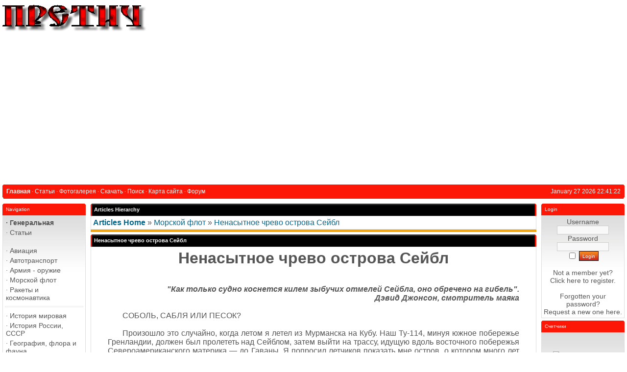

--- FILE ---
content_type: text/html; charset=UTF-8
request_url: https://pretich.ru/articles.php?article_id=68
body_size: 22347
content:
<!DOCTYPE html>
<html xmlns='http://www.w3.org/1999/xhtml' xml:lang='en' lang='en'>
<head>
<title>PRETICH.ru - Articles: Ненасытное чрево острова Сейбл</title>
<meta http-equiv='Content-Type' content='text/html; charset=iso-8859-1' />
<meta name='description' content='Претич - сайт обо всем, интересно и полезно' />
<meta name='keywords' content='история, армия, вооружения, войны, музыка, философия, схемы, чертежи, карты, география, наука, аппаратура, фотография, криминалистика, часы, игры' />
<link rel='stylesheet' href='themes/Gillette/styles.css' type='text/css' media='screen' />
<link rel='shortcut icon' href='images/favicon.ico' type='image/x-icon' />
<script type='text/javascript' src='includes/jquery/jquery.js'></script>
<script type='text/javascript' src='includes/jscript.js'></script>

	<link rel='stylesheet' href='infusions/ui_top_button_panel/ui.totop.css' type='text/css' media='screen' />
	<script type='text/javascript' src='infusions/ui_top_button_panel/js/easing.js'></script>
	<script type='text/javascript' src='infusions/ui_top_button_panel/js/jquery.ui.totop.js'></script>
	<script type='text/javascript'>
	   $(document).ready(function() {
		  $().UItoTop({ easingType: 'easeOutQuart' });
	   });
	</script>

</head>
<body>
<table cellpadding='0' cellspacing='0' width='100%'>
<tr>
<td class='full-header'>
<a href='https://pretich.ru/'><img src='images/php-fusion-logo.png' alt='PRETICH.ru' style='border: 0;' /></a>
</td>
</tr>
</table>
<table cellpadding='0' cellspacing='0' width='100%'>
<tr>
<td class='sub-header-left'></td>
<td class='sub-header'><ul>
<li class='white first-link'> <span class='bullet'>&middot;</span> <a href='https://pretich.ru/index.php'>
<span>Главная</span></a></li>
<li class='white'> <span class='bullet'>&middot;</span> <a href='articles.php'>
<span>Статьи</span></a></li>
<li class='white'> <span class='bullet'>&middot;</span> <a href='photogallery.php'>
<span>Фотогалерея</span></a></li>
<li class='white'> <span class='bullet'>&middot;</span> <a href='downloads.php'>
<span>Скачать</span></a></li>
<li class='white'> <span class='bullet'>&middot;</span> <a href='search.php'>
<span>Поиск</span></a></li>
<li class='white'> <span class='bullet'>&middot;</span> <a href='infusions/site_map/site_map.php'>
<span>Карта сайта</span></a></li>
<li class='white'> <span class='bullet'>&middot;</span> <a href='https://pretich.ru/forum/index.php'>
<span>Форум</span></a></li>
</ul>
</td>
<td align='right' class='sub-header'>January 27 2026 22:41:22</td>
<td class='sub-header-right'></td>
</tr>
</table>
<table cellpadding='0' cellspacing='0' width='100%' class='side-both'>
<tr>
<td class='side-border-left' valign='top'><table cellpadding='0' cellspacing='0' width='100%'>
<tr>
<td class='scapmain-left'></td>
<td class='scapmain'>Navigation</td>
<td class='scapmain-right'></td>
</tr>
</table>
<table cellpadding='0' cellspacing='0' width='100%' class='spacer'>
<tr>
<td class='side-body'>
<div id='navigation'>
<ul>
<li class='first-link'>
<a href='https://pretich.ru/infusions/site_map/site_map.php' class='side'><span class='bullet'>&middot;</span>
<span>Генеральная</span></a></li>
<li>
<a href='articles.php' class='side'><span class='bullet'>&middot;</span>
<span>Статьи</span></a></li>
</ul>
<hr class='side-hr' />
<ul>
<li>
<a href='https://pretich.ru/articles.php?cat_id=27' class='side'><span class='bullet'>&middot;</span>
<span>Авиация</span></a></li>
<li>
<a href='https://pretich.ru/articles.php?cat_id=28' class='side'><span class='bullet'>&middot;</span>
<span>Автотранспорт</span></a></li>
<li>
<a href='https://pretich.ru/articles.php?cat_id=41' class='side'><span class='bullet'>&middot;</span>
<span>Армия - оружие</span></a></li>
<li>
<a href='https://pretich.ru/articles.php?cat_id=30' class='side'><span class='bullet'>&middot;</span>
<span>Морской флот</span></a></li>
<li>
<a href='https://pretich.ru/articles.php?cat_id=21' class='side'><span class='bullet'>&middot;</span>
<span>Ракеты и космонавтика</span></a></li>
</ul>
<hr class='side-hr' />
<ul>
<li>
<a href='https://pretich.ru/articles.php?cat_id=3' class='side'><span class='bullet'>&middot;</span>
<span>История мировая</span></a></li>
<li>
<a href='https://pretich.ru/articles.php?cat_id=2' class='side'><span class='bullet'>&middot;</span>
<span>История России, СССР</span></a></li>
<li>
<a href='https://pretich.ru/articles.php?cat_id=16' class='side'><span class='bullet'>&middot;</span>
<span>География, флора и фауна</span></a></li>
<li>
<a href='https://pretich.ru/articles.php?cat_id=10' class='side'><span class='bullet'>&middot;</span>
<span>Науки - все</span></a></li>
<li>
<a href='https://pretich.ru/articles.php?cat_id=25' class='side'><span class='bullet'>&middot;</span>
<span>Криминалистика</span></a></li>
</ul>
<hr class='side-hr' />
<ul>
<li>
<a href='https://pretich.ru/articles.php?cat_id=45' class='side'><span class='bullet'>&middot;</span>
<span>Разное интересное</span></a></li>
<li>
<a href='https://pretich.ru/articles.php?cat_id=13' class='side'><span class='bullet'>&middot;</span>
<span>Искусство</span></a></li>
<li>
<a href='https://pretich.ru/articles.php?cat_id=34' class='side'><span class='bullet'>&middot;</span>
<span>Домоводство</span></a></li>
<li>
<a href='https://pretich.ru/articles.php?cat_id=31' class='side'><span class='bullet'>&middot;</span>
<span>Медицина Здоровье</span></a></li>
<li>
<a href='https://pretich.ru/articles.php?cat_id=50' class='side'><span class='bullet'>&middot;</span>
<span><strong>Родителям</strong></span></a></li>
<li>
<a href='https://pretich.ru/articles.php?cat_id=24' class='side'><span class='bullet'>&middot;</span>
<span>Спорт, туризм, отдых</span></a></li>
<li>
<a href='https://pretich.ru/articles.php?cat_id=40' class='side'><span class='bullet'>&middot;</span>
<span>Производство, строительство</span></a></li>
<li>
<a href='https://pretich.ru/articles.php?cat_id=14' class='side'><span class='bullet'>&middot;</span>
<span>Приборы и инструменты</span></a></li>
<li>
<a href='https://pretich.ru/articles.php?cat_id=36' class='side'><span class='bullet'>&middot;</span>
<span>Бытовая техника</span></a></li>
<li>
<a href='https://pretich.ru/articles.php?cat_id=1' class='side'><span class='bullet'>&middot;</span>
<span>Радиомастерская</span></a></li>
<li>
<a href='https://pretich.ru/articles.php?cat_id=43' class='side'><span class='bullet'>&middot;</span>
<span>IT - высокие технологии</span></a></li>
<li>
<a href='https://pretich.ru/articles.php?cat_id=37' class='side'><span class='bullet'>&middot;</span>
<span>Аудио, видео, фото, радио</span></a></li>
<li>
<a href='https://pretich.ru/articles.php?cat_id=46' class='side'><span class='bullet'>&middot;</span>
<span>Часы - все</span></a></li>
</ul>
<hr class='side-hr' />
<ul>
<li>
<a href='photogallery.php' class='side'><span class='bullet'>&middot;</span>
<span>Фотогалерея</span></a></li>
<li>
<a href='downloads.php' class='side'><span class='bullet'>&middot;</span>
<span>Скачать</span></a></li>
<li>
<a href='weblinks.php' class='side'><span class='bullet'>&middot;</span>
<span>Каталог ссылок</span></a></li>
<li>
<a href='contact.php' class='side'><span class='bullet'>&middot;</span>
<span>Обратная связь</span></a></li>
<li>
<a href='submit.php?stype=a' class='side'><span class='bullet'>&middot;</span>
<span>Добавить статью</span></a></li>
<li>
<a href='submit.php?stype=n' class='side'><span class='bullet'>&middot;</span>
<span>Добавить новость</span></a></li>
<li>
<a href='infusions/site_map/site_map.php' class='side'><span class='bullet'>&middot;</span>
<span>Карта сайта</span></a></li>
</ul>
</div>
</td>
</tr>
</table>
<table cellpadding='0' cellspacing='0' width='100%'>
<tr>
<td class='scapmain-left'></td>
<td class='scapmain'>Latest Articles</td>
<td class='scapmain-right'></td>
</tr>
</table>
<table cellpadding='0' cellspacing='0' width='100%' class='spacer'>
<tr>
<td class='side-body'>
<span class='bullet'>&middot;</span> <a href='articles.php?article_id=2498' title='Как технологии протезирования помогают участникам СВО вернуться к полноценной жизни' class='side'>Как технол�...</a><br />
<span class='bullet'>&middot;</span> <a href='articles.php?article_id=2497' title='Помогите касатикам!' class='side'>Помогите к�...</a><br />
<span class='bullet'>&middot;</span> <a href='articles.php?article_id=2492' title='Скрытие с места ДТП в 2026 году: ответственность, защита и судебная практика' class='side'>Скрытие с м...</a><br />
<span class='bullet'>&middot;</span> <a href='articles.php?article_id=2489' title='Monsters of Rock in Moscow 1991' class='side'>Monsters of Rock in ...</a><br />
<span class='bullet'>&middot;</span> <a href='articles.php?article_id=2486' title='Самые дорогие ноги в мире' class='side'>Самые доро�...</a><br />
</td>
</tr>
</table>
</td><td class='main-bg' valign='top'><noscript><div class='noscript-message admin-message'>Oh no! Where's the <strong>JavaScript</strong>?<br />Your Web browser does not have JavaScript enabled or does not support JavaScript. Please <strong>enable JavaScript</strong> on your Web browser to properly view this Web site,<br /> or <strong>upgrade</strong> to a Web browser that does support JavaScript; <a href='http://firefox.com' rel='nofollow' title='Mozilla Firefox'>Firefox</a>, <a href='http://apple.com/safari/' rel='nofollow' title='Safari'>Safari</a>, <a href='http://opera.com' rel='nofollow' title='Opera Web Browser'>Opera</a>, <a href='http://www.google.com/chrome' rel='nofollow' title='Google Chrome'>Chrome</a> or a version of <a href='http://www.microsoft.com/windows/internet-explorer/' rel='nofollow' title='Internet Explorer'>Internet Explorer</a> newer then version 6.</div>
</noscript>
<!--error_handler-->
<table cellpadding='0' cellspacing='0' width='100%'>
<tr>
<td class='capmain-left'></td>
<td class='capmain'>Articles Hierarchy</td>
<td class='capmain-right'></td>
</tr>
</table>
<table cellpadding='0' cellspacing='0' width='100%' class='spacer'>
<tr>
<td class='main-body'>
<a href='articles.php'><strong>Articles Home</strong></a> &raquo; <a href='articles.php?cat_id=30'>Морской флот</a> &raquo; <a href='articles.php?article_id=68'>Ненасытное чрево острова Сейбл</a></td>
</tr><tr>
<td style='height:5px;background-color:#f6a504;'></td>
</tr>
</table>
<!--pre_article--><table width='100%' cellpadding='0' cellspacing='0'>
<tr>
<td class='capmain-left'></td>
<td class='capmain'>Ненасытное чрево острова Сейбл</td>
<td class='capmain-right'></td>
</tr>
</table>
<table width='100%' cellpadding='0' cellspacing='0' class='spacer'>
<tr>
<td class='main-body middle-border'><h1 style="margin-top: 0px; margin-bottom: 0px; text-align: center;">Ненасытное чрево  острова Сейбл</h1>
<p style="margin-top: 0; margin-bottom: 0;">&nbsp;</p>
<p style="margin-top: 0; margin-bottom: 0;">&nbsp;</p>
<p style="margin-right: 30px; margin-top: 0px; margin-bottom: 0px; text-align: right;"><em><strong>"Как только судно коснется ки&shy;лем зыбучих отмелей Сейбла, оно обречено на  гибель".</strong></em></p>
<p style="margin-right: 30px; margin-top: 0px; margin-bottom: 0px; text-align: right;"><em><strong>Дэвид Джонсон, смотритель маяка</strong></em></p>
<p style="text-indent: 30px; margin: 0 30px;">&nbsp;</p>
<p style="text-indent: 30px; margin: 0 30px;">СОБОЛЬ, САБЛЯ ИЛИ  ПЕСОК?</p>
<p style="text-indent: 30px; margin: 0 30px;">&nbsp;</p>
<p style="text-indent: 30px; margin: 0px 30px; text-align: justify;">Произошло это  случайно, когда летом я летел из Мурманска на Кубу. Наш Ту-114, минуя южное  побережье Гренландии, должен был пролететь над Сейблом, затем выйти на трассу,  идущую вдоль восточного побережья Североамериканского материка &mdash; до Гаваны. Я  попросил летчиков показать мне остров, о котором много лет собирал сведения в  лоциях и старых картах, в географических книгах и путевых заметках. Стоял ясный  солнечный день, и облаков под самолетом не было. Сквозь широкие иллюминаторы  кабины с высоты восьми тысяч метров &mdash; в бортовой бинокль, которым мне разрешили  воспользоваться пилоты, &mdash; я увидел в застывшей синеве океана узкую изогнутую  полоску. Вдоль южного берега острова отчетливо виднелась широкая белая кайма  прибоя.</p>
<p style="text-indent: 30px; margin: 0px 30px; text-align: justify;">Блеснуло на солнце  продолговатое озеро, металлические крыши пяти-шести строений и десяток  алюминиевых домиков, похожих на ангары. Можно было различить радиомачту, два  ажурных маяка и неподвижный вертолет. Так, &laquo;на высоком уровне&raquo;, состоялось мое  очное знакомство с островом Сейбл.</p>
<p style="margin-top: 0; margin-bottom: 0;">&nbsp;</p>
<p style="margin-top: 0; margin-bottom: 0;"><img style="display: block; margin-left: auto; margin-right: auto;" title="остров Сэйбл из космоса" src="/images/articles/sable_island.jpg" alt="остров Сэйбл из космоса" /></p>
<p style="margin-top: 0; margin-bottom: 0;">&nbsp;</p>
<p style="text-indent: 30px; margin: 0px 30px; text-align: justify;">На протяжении почти  пяти столетий название острова вселяло ужас в сердца мореплавателей, и, наконец,  он снискал столь мрачную славу, что его стали называть &laquo;островом  кораблекрушений&raquo;, &laquo;пожирателем кораблей&raquo;, &laquo;смертоносной саблей&raquo;, &laquo;островом  призраков&raquo;, &laquo;кладбищем тысячи погибших кораблей&raquo;.</p>
<p style="text-indent: 30px; margin: 0px 30px; text-align: justify;">До сих пор никто  точно не знает, кто открыл этот злополучный кусок суши, проклятый многими  поколениями мореходов. Норвежцы утверждают, что первыми наткнулись на него  викинги, еще до Колумба ходившие океаном в Северную Америку. Французы считают,  будто первооткрывателями Сейбла были рыбаки Нормандии и Бретани, которые в самом  начале XVI века уже промышляли треску и палтуса на нью&shy;фаундлендских отмелях.  Наконец, англичане, которые после французов присовокупили остров к своим некогда  обширным владениям, заявляют, что остров открыли их китобои, осевшие на берегах  Новой Шотландии и Нью&shy;фаундленда.</p>
<p style="text-indent: 30px; margin: 0px 30px; text-align: justify;">Некоторые  британские географы, говоря об этом, ссылаются на само название острова: первое  значение слова &laquo;SABLE&raquo; в английском языке &mdash; &laquo;соболь&raquo;. Странно, не правда ли?  Ведь соболи на этом острове никогда не водились. Может быть, дело в том, что  изображение острова на карте напоминает прыгающего зверька? Некоторые этимологи  склонны видеть в названии острова своего рода исторический казус. Они полагают,  что ранее остров обозначался на английских картах словом &laquo;SABRЕ&raquo; и что какой-то  картограф по ошибке заменил &laquo;R&raquo; буквой &laquo;L&raquo;. Кстати говоря, &laquo;SABRЕ&raquo;, что значит  &laquo;сабля&raquo;, как нельзя лучше подходит к острову, действительно похожему на ятаган.  Второе значение слова &laquo;SABLЕ&raquo; (с поэтическим оттенком) &mdash; это черный, мрачный,  печальный, страшный &mdash; в применении к &laquo;острову кораблекрушений&raquo; тоже вполне  объяснимо и логично.</p>
<p style="text-indent: 30px; margin: 0px 30px; text-align: justify;">Большая часть  современных географов и историков, впрочем, сходится во мнении, что Сейбл открыл  французский путешественник Лери, совершивший в 1508 году плавание из Европы на  &laquo;Землю Бретонцев&raquo; &mdash; полуостров, который позже англичане нарекли Акадией и еще  позже &mdash; Новой Шотландией. Возможно, что правы сторонники именно этой версии,  утверждающие, будто мореплаватель Лери дал новому острову французское название &laquo;SABLЕ&raquo;.  Ведь по-французски это означает &laquo;песок&raquo;, а остров на самом деле только из песка  и состоит.</p>
<p style="text-indent: 30px; margin: 0px 30px; text-align: justify;">&nbsp;</p>
<p style="text-indent: 30px; margin: 0px 30px; text-align: justify;">СЕВЕРНОЕ КЛАДБИЩЕ  АТЛАНТИКИ</p>
<p style="text-indent: 30px; margin: 0px 30px; text-align: justify;">&nbsp;</p>
<p style="text-indent: 30px; margin: 0px 30px; text-align: justify;">На картах XVI  столетия, изданных во Франции, Англии и Италии, длина острова оценивается в  150&mdash;200 миль, а уже в 1633 году голландский географ Иоханн Лает, описывая Сейбл,  сообщает: &laquo;...остров имеет в окружности около сорока миль, море здесь бурно и  мелководно, гаваней нет, остров получил дурную славу как место постоянных  кораблекрушений&raquo;.</p>
<p style="margin-top: 0; margin-bottom: 0;">&nbsp;</p>
<p style="margin-top: 0px; margin-bottom: 0px; text-align: center;"><a href="/images/articles/sable1.jpg"> <img style="border: 0px none;" title="старинная карта Сейбла острова" src="/images/articles/sable1.jpg" alt="старинная карта Сейбла острова" width="700" height="202" /></a></p>
<p style="margin-top: 0px; margin-bottom: 0px; text-align: center;"><em><strong> <span style="color: #ff0000;">Щелкните по рисунку, чтобы увеличить!</span></strong></em></p>
<p style="margin-top: 0px; margin-bottom: 0px; text-align: justify;">&nbsp;</p>
<p style="text-indent: 30px; margin: 0px 30px; text-align: justify;">Сейбл расположен в  110 милях к юго-востоку от Галифакса, близ материковой отмели &mdash; как раз в том  районе, где теплый Гольфстрим встречается с холодным Лабрадорским течением.  Именно это обстоятельство и привело к образованию здесь гигантской песчаной  серповидной насыпи, которая когда-то простиралась до мыса Код. Геологи считают,  что Сейбл &mdash; не что иное, как выступившая из-под воды вершина этого серпа.</p>
<p style="text-indent: 30px; margin: 0px 30px; text-align: justify;">В своем нынешнем  состоянии остров вытянулся с востока на запад на 24 мили. Преобладающий рельеф &mdash;  дюны и песчаные холмы. Местами встречаются участки травянистой растительности.  Самая высокая здесь &laquo;гора&raquo; &mdash; холм Риггин-Хилл, высотой 34 метра. В четырех милях  от западной оконечности острова расположено полусолёное озеро Уоллас не более  четырех метров глубиной. Хотя оно не сообщается с океаном, волны все же попадают  в него, перекатываясь через дюны.</p>
<p style="text-indent: 30px; margin: 0px 30px; text-align: justify;">Западная  оконечность острова под непрерывным действием течений и волн Атлантики  постепенно размывается и исчезает, а восточная &mdash; намывается, удлиняется, и таким  образом остров непрерывно перемещается на восток, по&shy;степенно удаляясь от  берегов Новой Шотландии. Подсчитано, что за последние двести лет Сейбл  &laquo;прошагал&raquo; по океану почти десять морских миль. Известна и нынешняя скорость его  передвижения &mdash; около 230 метров в год.</p>
<p style="text-indent: 30px; margin: 0px 30px; text-align: justify;">Высота Сейбла над  уровнем океана, как мы уже знаем, невелика, и поэтому с моря он почти  неприметен. Только в очень погожие дни с палубы судна можно различить на  горизонте узкую песчаную полоску.</p>
<p style="text-indent: 30px; margin: 0px 30px; text-align: justify;">А ясная погода  бывает здесь лишь в июле, когда неистовство океана стихает, и к острову с  северной стороны можно подойти на шлюпке.</p>
<p style="text-indent: 30px; margin: 0px 30px; text-align: justify;">&nbsp;</p>
<p style="text-indent: 30px; margin: 0px 30px; text-align: justify;">Шторму на Сейбле  обычно предшествует необычайно ослепительный восход солнца. Казалось бы,  чудесное утро должно закончиться столь же красивым закатом. Но бог весть, откуда  появившаяся пелена свинцовых облаков застилает солнце, небо чернеет, и вот уже в  дюнах тонко свистит ветер. Он крепчает, воет, срывает с верхушек дюн песок и  гонит его через остров в океан... Из-за этого секущего песка на острове нет ни  одного дерева, даже кустов. Лишь в долине между двумя грядами дюн растут чахлая  трава и дикий горох.</p>
<p style="text-indent: 30px; margin: 0px 30px; text-align: justify;">Главная опасность,  которая подстерегает суда у Сейбла, &mdash; это зыбучие пески отмелей, своего рода  &laquo;трясина океана&raquo;. Моряки и рыбаки всерьез говорят, что они имеют свойство  принимать цвет океанской воды. Зыбуны коварного острова буквально поглощают  попавшие к ним в плен корабли. Достоверно известно, что оказавшиеся на отмелях  Сейбла пароходы водоизмещением в пять тысяч тонн, длиной 100&mdash;120 метров  полностью исчезали с глаз в течение двух-трех месяцев.</p>
<p style="margin-top: 0; margin-bottom: 0;">&nbsp;</p>
<p style="margin-top: 0px; margin-bottom: 0px; text-align: center;"><img title="Пароход Ла Бургонь" src="/images/articles/la_bourgogne.jpg" alt="Пароход Ла Бургонь" /></p>
<p style="margin-top: 0px; margin-bottom: 0px; text-align: center;">Пароход Ла Бургонь</p>
<p style="margin-top: 0px; margin-bottom: 0px; text-align: justify;">&nbsp;</p>
<p style="text-indent: 30px; margin: 0px 30px; text-align: justify;">Известный  американский ученый Александр Грэхэм Белл поспешил на помощь французскому  пароходу &laquo;Ла Бургонь&raquo;, терпевшему бедствие 4 июля 1898 года близ Сейбла. Ученый  был уверен, что часть людей с парохода добралась до Сейбла, ожидает там помощи.  Белл на свои личные деньги организовал спасательную экспедицию, прибыл на остров  и тщательно его обследовал. Увы, спасшихся после катастрофы там не оказалось. В  ожидании парохода Белл прожил на острове несколько недель, поселившись в доме  смотрителя маяка Бутилье и спасателя Смолкомба. В июле 1898 года Белл писал:  &laquo;Барк &laquo;Крафтон Холл&raquo; сел на мель в апреле этого года. Великолепное судно  казалось невредимым, если не считать, что его корпус в середине треснул. Сегодня  пески поглотили жертву полностью&raquo;.</p>
<p style="text-indent: 30px; margin: 0px 30px; text-align: justify;">&nbsp;</p>
<p style="text-indent: 30px; margin: 0px 30px; text-align: justify;">По сохранившимся на  спасательной станции острова документам смотритель маяка Джонсон нанес на карту  Сейбла места и даты гибели судов начиная с 1800 года. И выяснилось, что каждые  два года здесь терпели крушение в среднем три судна.</p>
<p style="text-indent: 30px; margin: 0px 30px; text-align: justify;">&nbsp;</p>
<p style="text-indent: 30px; margin: 0px 30px; text-align: justify;">А что было до 1800  года?</p>
<p style="text-indent: 30px; margin: 0px 30px; text-align: justify;">&nbsp;</p>
<p style="text-indent: 30px; margin: 0px 30px; text-align: justify;">Движущийся и  изменчивый Сейбл со времен древних викингов был постоянен только в одном: в  своей непримиримой вражде к проходившим мимо судам.</p>
<p style="text-indent: 30px; margin: 0px 30px; text-align: justify;">Исторические  документы &mdash; например, многочисленные тома &laquo;Летописи кораблекрушений&raquo;, морские  хроники и прочие источники &mdash; позволяют судить, что и в далекие века Сейбл служил  гигантским корабельным кладбищем Северной Атлантики. Здесь, под многометровой  толщей песка, покоятся острогрудые челны отважных викингов, неуклюжие каракки и  галеоны испанцев и португальцев, гулеты рыбаков Бретани, прочные сосновые  корабли нантакетских китобоев, английские смэки, кутеры из Гуля, тяжелые  трех&shy;мачтовые корабли Вест-Индской компании, изящные американские клиперы... И  эта канувшая в Лету армада парусников придавлена тяжелыми корпусами затонувших  пароходов, плававших под флагами всех стран мира. Одни наткнулись на него,  плутая в тумане и пелене дождя, других вынесло на отмели течение, а большая  часть кораблей нашла здесь последнее пристанище во время штормов.</p>
<p style="text-indent: 30px; margin: 0px 30px; text-align: justify;">&nbsp;</p>
<p style="text-indent: 30px; margin: 0px 30px; text-align: justify;">После каждого  шторма Сейбл до неузнаемости меняет рельеф своей береговой линии. Лет сто назад  штормы промыли в северной части Сейбла протоку: внутри острова образовалась  большая гавань, которая в течение долгих лет служила рыбакам убежищем. Но  однажды очередной сильный шторм закрыл вход в бухту, и в этой ловушке навечно  остались две американские шхуны. Со временем бывшая гавань превратилась во  внутренний пресно-соленый водоем длиной в семь миль. Сейчас озеро Уоллас служит  посадочной площадкой для гидро&shy;самолетов, которые доставляют на остров почту и  продукты.</p>
<p style="text-indent: 30px; margin: 0px 30px; text-align: justify;">Иногда песчаные  отмели и дюны острова, переместившись под действием океанских волн, открывают  взору человека останки кораблей, исчезнувших давным-давно. Так, четверть века  назад из зыбучих песков &laquo;воскрес&raquo; прочный тиковый корпус американского клипера,  который пропал без вести в прошлом столетии. А три месяца спустя над корпусом  вновь выросли дюны высотой 30 метров... Время от времени обнажаются сломанные  мачты и реи парусных кораблей, пароходные трубы, котлы, куски проржавевших  океанских лайнеров и даже подводных лодок.</p>
<p style="text-indent: 30px; margin: 0px 30px; text-align: justify;">Сейбл &mdash; один из  самых доб&shy;росовестных и щедрых поставщиков уникальных экспонатов в  несуществующий музей романтических реликвий прошлого. Нынешние обитатели острова  находят в дюнах ржавые якоря, мушкеты, сабли, абордажные крючья и в огромных  количествах старинные монеты... В 1963 году смотритель маяка обнаружил в песке  человеческий скелет, бронзовую пряжку от сапога, ствол мушкета, несколько пуль и  дюжину золотых дублонов чеканки 1760 года. Позднее в дюнах нашли толстую пачку  банкнотов &mdash; английских фунтов стерлингов середины прошлого века &mdash; на сумму  десять тысяч.</p>
<p style="text-indent: 30px; margin: 0px 30px; text-align: justify;">Некоторые подсчеты  показывают, что стоимость покоящихся в песках Сейбла ценностей составляет по  современному курсу почти два миллиона фунтов стерлингов. Это только, если  учитывать суда, о которых сохранились сведения, что в момент гибели они несли на  борту ценный груз.</p>
<p style="margin-top: 0; margin-bottom: 0;">&nbsp;</p>
<p style="margin-top: 0px; margin-bottom: 0px; text-align: center;"><a href="/images/articles/sable3.gif"> <img style="border: 0px none;" title="все кораблекрушения у острова Сейбл" src="/images/articles/sable3.gif" alt="все кораблекрушения у острова Сейбл" width="280" height="700" /></a></p>
<p style="margin-top: 0px; margin-bottom: 0px; text-align: center;"><em><strong> <span style="color: #ff0000;">Щелкните по рисунку, чтобы увеличить!</span></strong></em></p>
<p style="margin-top: 0; margin-bottom: 0;">&nbsp;</p>
<p style="text-indent: 30px; margin: 0 30px;">&nbsp;</p>
<p style="text-indent: 30px; margin: 0px 30px; text-align: justify;">РОБИНЗОНЫ-КАТОРЖАНЕ  И ВСАДНИКИ-СПАСАТЕЛИ</p>
<p style="text-indent: 30px; margin: 0px 30px; text-align: justify;">&nbsp;</p>
<p style="text-indent: 30px; margin: 0px 30px; text-align: justify;">Первыми поселенцами  Сейбла были потерпевшие кораблекрушение: для них этот скудный кусок суши, став  причиной несчастья, служил приютом. Из обломков судов, разбросанных по кладбищу  кораблей, несчастные сооружали жилища. К своему удивлению, первые робинзоны  увидели в долине острова коров. Этих животных по неизвестной причине оставил  француз Лери, когда впервые посетил Сейбл. Животные расплодились и одичали.  Потерпевшие бедствие рыбаки могли питаться и морскими котиками, для которых  здешние песчаные отмели до сих пор излюбленное лежбище. Трагедия попавших на  Сейбл моряков усугублялась тем, что им неоткуда было ждать помощи: корабли  избегали подходить к страшному острову, даже когда видели над ним дым сигнальных  костров. На что они могли еще рассчитывать? На чужую трагедию? На то, что  очередное обреченное судно принесет им вместе с обломками предметы первой  необходимости и &mdash; главное! &mdash; несколько фунтов поваренной соли? Да, наверное, и  на это.</p>
<p style="text-indent: 30px; margin: 0px 30px; text-align: justify;">&nbsp;</p>
<p style="text-indent: 30px; margin: 0px 30px; text-align: justify;">Иногда зарывали  здесь свои клады &laquo;джентльмены удачи&raquo;. Они жгли на дюнах ложные огни, чтобы  заманить в ловушку корабли купцов.</p>
<p style="text-indent: 30px; margin: 0px 30px; text-align: justify;">&nbsp;</p>
<p style="text-indent: 30px; margin: 0px 30px; text-align: justify;">Сколько здесь было  совершено преступлений и сколько Сейбл укрыл преступников, навсегда останется  тайной. До сих пор многие суеверные жители Ньюфаундленда и Новой Шотландии  считают Сейбл проклятым богом местом и обиталищем злых духов и призраков. Они  так его и называют: &laquo;Тhe Qhost Island&raquo; &mdash; &laquo;Остров призраков&raquo;.</p>
<p style="text-indent: 30px; margin: 0px 30px; text-align: justify;">&nbsp;</p>
<p style="text-indent: 30px; margin: 0px 30px; text-align: justify;">В 1598 году Сейбл  неожиданно превратился в... каторгу. Здесь высадили с французского корабля  маркиза Де Ла Роща 48 уголовных преступников. Маркиз вообще-то намеревался  основать в Новой Шотландии колонию, но после длительного шторма его корабль дал  течь. Так и не добравшись до цели, Де Ла Рош повернул назад, к берегам Европы.  Завидев остров, маркиз не придумал ничего другого, как высадить &laquo;лишний груз&raquo; на  Сейбле, а чтобы каторжане не умерли с голоду сразу, оставил им полсотни овец. О  ссыльных вспомнили лишь семь лет спустя, и король Франции подписал им  помилование. Летом 1605 года посланный на Сейбл корабль доставил в Шербур  одиннадцать заросших, потерявших человеческий облик, одетых в овечьи шкуры  людей. Остальные, не вынеся тяжких невзгод, погибли. Удивительно, но пятеро из  вернувшихся на родину попросили короля, чтобы он разрешил им вернуться на Сейбл.  Генрих IV не только согласился, но и приказал снабдить их всем необходимым. Так  образовалась небольшая французская колония. И когда в 1635 году возвращавшийся  из Коннектикута в Англию корабль потерпел на Сейбле крушение, его экипаж был  спасен и доставлен на американский материк этими французскими робинзонами.</p>
<p style="text-indent: 30px; margin: 0px 30px; text-align: justify;">&nbsp;</p>
<p style="text-indent: 30px; margin: 0px 30px; text-align: justify;">Шли годы. До Европы  все чаще стали доходить вести о кораблекрушениях возле острова Сейбл.  Мореплаватели требовали у своих правительств постройки на острове маяка и  спасательной станции. Но ни Франция, владевшая в то время Сейблом и потерявшая  здесь в 1746 году два корабля экспедиции Д'Анвиля, ни Англия &mdash; &laquo;владычица  морей&raquo;, ни Голландия не захотели возиться со столь крошечной территорией. И если  бы не случай...</p>
<p style="text-indent: 30px; margin: 0px 30px; text-align: justify;">&nbsp;</p>
<p style="text-indent: 30px; margin: 0px 30px; text-align: justify;">В начале 1800 года  у рыбаков, обитавших на берегах Новой Шотландии, английские власти обнаружили  неположенные ценности: золотые монеты, украшения, географические карты с гербом  герцога Йоркского, книги из его личной библиотеки и даже мебель с тем же гербом.  Простодушные рыбаки называли эти вещи &laquo;штуками с Сейбла&raquo;. Оказалось, что они  получали их в обмен на рыбу у поселенцев острова. Это насторожило англичан. К  тому же из Новой Шотландии в Лондон не пришел корабль &laquo;Фрэнсис&raquo;, а ведь на нем  перевозились личные вещи герцога Йоркского!</p>
<p style="text-indent: 30px; margin: 0px 30px; text-align: justify;">&nbsp;</p>
<p style="text-indent: 30px; margin: 0px 30px; text-align: justify;">Английское  адмиралтейство пришло к выводу, что после гибели &laquo;Фрэнсиса&raquo; находившийся на его  борту экипаж благополучно добрался до Сейбла, но был перебит робинзонами. И вот  на остров снарядили карательную экспедицию, поселенцам учинили допрос. Однако  выяснилось, что людей с погибшего корабля никто не убивал. Все они исчезли в  морской пучине, а островитяне были не в состоянии помочь им, ибо у них не  имелось в наличии даже спасательной шлюпки.</p>
<p style="text-indent: 30px; margin: 0px 30px; text-align: justify;">&nbsp;</p>
<p style="text-indent: 30px; margin: 0px 30px; text-align: justify;">Не прошло и года,  как в зыбучих песках Сейбла погиб английский корабль &laquo;Принцесса Амелия&raquo;. Из  более чем двухсот человек не спасся никто. Подошедший на помощь другой  английский корабль опять-таки завяз в песках острова, и все, кто на нем  находился, также погибли. Три потерянных на Сейбле корабля и решили дело:  англичане, наконец вознамерились поставить на опасном острове маяк и создать  спасательную станцию. Ее служителям вменялось в обязанность оказывать помощь  потерпевшим кораблекрушение и спасать имущество от морских грабителей. А в самой  Англии в это время были вывешены объявления, под страхом смерти запрещавшие кому  бы то ни было, кроме спасателей, селиться на острове без правительственного  разрешения.</p>
<p style="text-indent: 30px; margin: 0px 30px; text-align: justify;">&nbsp;</p>
<p style="text-indent: 30px; margin: 0px 30px; text-align: justify;">То, что в 1802 году  носило громкое название &laquo;спасательная станция&raquo;, представляло собой крепко сбитый  сарай метрах в полутораста от берега. В нем на деревянных полозьях покоился  обычный китобойный вельбот. Рядом &mdash; конюшня. Нет, скакунов сюда специально не  привозили. Лошади обитали здесь с давних времен, хотя никто толком не знает,  откуда они появились на Сейбле. Согласно одной версии это потомки кавалерийских  лошадей, которые приплыли на остров с некоего французского корабля, погибшего  когда-то на отмелях. По другой версии, их привез на остров Томас Хэнкок &mdash; дядя  знаменитого Джона Хэнкока, известного американского патриота времен войны за  независимость. Лошади Сейбла скорее напоминают крупных пони. Они очень  выносливы, живут табуном, питаются осокой, диким горохом и какими-то цветами,  которые растут только на Сейбле.</p>
<p style="text-indent: 30px; margin: 0px 30px; text-align: justify;">Ежедневно четыре  спасателя верхом объезжали остров вдоль полосы прибоя, следуя парами навстречу  друг другу. Они искали в тумане паруса, смотрели, не выбросил ли океан обломки  корабля. Вот замечено гибнущее близ острова судно... Дозорные галопом мчатся к  сараю и бьют тревогу. Дежурные гребцы впрягают в упряжку четырех пони, те  волоком тащат вельбот к воде. Искусно преодолев первые три волны прибоя, гребцы  устремляются туда, где терпит бедствие корабль. Тем временем остальные  спасатели, включая смотрителя маяка, уже скачут к месту происшествия по суше.  Потом с гибнущего корабля перебрасывают на остров канат: только так можно было  вырвать из пасти Сейбла попавших в беду людей.</p>
<p style="margin-top: 0; margin-bottom: 0;">&nbsp;</p>
<p style="margin-top: 0; margin-bottom: 0;"><img style="display: block; margin-left: auto; margin-right: auto;" title="остов корабля на острове Сейбл" src="/images/articles/sable5.jpg" alt="остов корабля на острове Сейбл" /></p>
<p style="margin-top: 0; margin-bottom: 0;">&nbsp;</p>
<p style="text-indent: 30px; margin: 0px 30px; text-align: justify;">В современных  лоциях сохраняется немаловажное примечание: &laquo;Если судно окажется на мели близ  острова Сейбл, команде следует оставаться на борту до тех пор, пока спасательная  станция не окажет помощь. Практика показывает, что все попытки спастись на  шлюпках судна неизменно оканчивались человеческими жертвами&raquo;.</p>
<p style="text-indent: 30px; margin: 0px 30px; text-align: justify;">&nbsp;</p>
<p style="text-indent: 30px; margin: 0px 30px; text-align: justify;">Зарегистрировано  всего восемь случаев, когда судам удалось выбраться из цепких объятий острова и  избежать гибели. Английский трехмачтовик &laquo;Миртл&raquo;, отличавшийся очень прочной  постройкой, был найден осенью 1840 года близ Азорских островов без всяких  признаков команды. Расследование показало, что &laquo;Миртл&raquo; в январе того же года был  выброшен штормом на отмели Сейбла. Команда, видимо, погибла при попытке  высадиться на берег. Два месяца корабль оставался в плену песков, пока очередной  шторм не стащил его с мели на чистую воду. Этот &laquo;Летучий голландец&raquo; проплавал в  океане несколько месяцев, пока не оказался около Азорских островов.</p>
<p style="text-indent: 30px; margin: 0px 30px; text-align: justify;">Американская  рыболовная шхуна &laquo;Арно&raquo; под командованием капитана Хиггинса промышляла близ  острова в 1846 году. Шквал, неожиданно налетевший ночью, сорвал большую часть  парусов и едва не опрокинул судно. На рассвете капитан понял, что течение и  ветер занесли &laquo;Арно&raquo; на отмели Сейбла. Надежда оставалась только на якоря. Их  отдали, вытравив с каждого клюза по 100 саженей каната. К полудню норд-вест  перешел в девятибалльный шторм. Океан кипел над отмелями, как вода в котле.  Шхуну несло к смертоносным бурунам. Хиггинс, не рассчитывая на зоркость и  бдительность спасателей Сейбла, решил испытать судьбу. Чтобы на судне не  возникла паника, он запер команду в трюме. Двух бывалых матросов поставил на  баке у каждого борта и, чтобы их не смыло волной, привязал к поручням. Сам  вцепился в штурвал. Шхуна с невероятной быстротой неслась к берегу. Привязанные  матросы лили из бочонков в воду рыбий жир. Ветер гнал его перед носом судна в  сторону острова. Этот древний и надежный способ сглаживать жиром, ворванью или  нефтью гребни волн нередко и ныне применяют моряки, когда нужно сбить волнение.  Буруны перебросили шхуну через песчаный бар острова, и она очутилась в  безопасности, у подножия окатываемых прибоем дюн. Хотя все люди спаслись, шхуна  погибла &mdash; на следующий день ее разбил шторм, и обломки &laquo;Арно&raquo; скрылись в  песчаном чреве Сейбла.</p>
<p style="text-indent: 30px; margin: 0px 30px; text-align: justify;">И это был  единственный случай, когда команде не понадобилась помощь островитян.</p>
<p style="text-indent: 30px; margin: 0px 30px; text-align: justify;">Самым, пожалуй,  драматическим кораблекрушением у Сейбла была гибель американского пассажирского  парохода &laquo;Штат Виргиния&raquo; 15 июля 1879 года. Этот пароход регистровой  вместимостью 2600 тонн, длиной 110 метров шел из Нью-Йорка в Глазго, имея на  борту 129 пассажиров и команду. Во время густого тумана пароход оказался на  отмели с южной стороны острова. 120 пассажиров и команда были спасены островной  службой. К именам самой маленькой спасенной девочки счастливые родители добавили  четвертое &mdash; Нелли Сейбл Багли Хорд.</p>
<p style="text-indent: 30px; margin: 0px 30px; text-align: justify;">В середине XIX века  на острове построили новое здание станции, деревянный вельбот заменили железным.  В 1893 году возвели еще более солидное помещение для спасателей, но сильный  шторм за одну ночь разрушил его до основания.</p>
<p style="text-indent: 30px; margin: 0px 30px; text-align: justify;">&nbsp;</p>
<p style="text-indent: 30px; margin: 0px 30px; text-align: justify;">С маяками на Сейбле  дело обстояло значительно хуже. Поначалу деревянное строение единственной  маячной башни возвышалось в средней части острова. В 1873 году, когда, несмотря  на многочисленные ремонты, башня окончательно обветшала, маяк заменили двумя  новыми - металлическими, ажурной конструкции. Восточный маяк благополучно  прослужил около ста лет, а вот западный пришлось менять неоднократно: ненасытный  Сейбл &laquo;проглотил&raquo;... шесть своих маяков!</p>
<p style="text-indent: 30px; margin: 0px 30px; text-align: justify;">&nbsp;</p>
<p style="text-indent: 30px; margin: 0px 30px; text-align: justify;">СЕЙБЛ СЕГОДНЯ</p>
<p style="text-indent: 30px; margin: 0px 30px; text-align: justify;">&nbsp;</p>
<p style="text-indent: 30px; margin: 0px 30px; text-align: justify;">В &laquo;новейшей&raquo;  истории ненасытного чрева особо скорбным был год 1926-й. В августе этого года у  Сейбла в один день погибли две американские шхуны - &laquo;Сильвиа Мошер&raquo; и &laquo;Сэди Никл&raquo;.  Первая опрокинулась на отмели, экипаж ее погиб. Вторую волны перебросили через  косу острова с одного края на другой, где она также опрокинулась и была позже  занесена песком. В годовое меню Сейбла, помимо других шхун, попали два парохода:  канадский &laquo;Лабрадор&raquo; и английский &laquo;Гарольд Каспер&raquo;.</p>
<p style="text-indent: 30px; margin: 0px 30px; text-align: justify;">По-прежнему мимо  острова каждый день проходят корабли &mdash; сотни торговых судов под флагами стран  всей планеты. Капитаны, прокладывая на картах курс, стараются разминуться с  островом на значительном расстоянии. И хотя в наши дни Сейбл уже не представляет  такой опасности, как раньше, моряки к нему не любят приближаться. А вдруг?.. Бог  их знает, эти ежедневно меняющие форму отмели...</p>
<p style="text-indent: 30px; margin: 0px 30px; text-align: justify;">&nbsp;</p>
<p style="text-indent: 30px; margin: 0px 30px; text-align: justify;">Два маяка посылают  в ночь предупредительные лучи. Их свет при ясной погоде виден за 16 морских  миль. Круглые сутки в эфире слышатся четкие предупредительные радиосигналы.  Именно благодаря им кораблекрушения у берегов острова фактически прекратились.  Последнюю жертву &mdash; большой американский пароход под названием &laquo;Манхассент&raquo; &mdash;  остров поглотил в 1947 году.</p>
<p style="margin-top: 0; margin-bottom: 0;">&nbsp;</p>
<p style="margin-top: 0; margin-bottom: 0;"><img style="display: block; margin-left: auto; margin-right: auto;" title="Сейбл здания персонала" src="/images/articles/sablestation.jpg" alt="Сейбл здания персонала" /></p>
<p style="margin-top: 0; margin-bottom: 0;">&nbsp;</p>
<p style="margin-top: 0; margin-bottom: 0;">&nbsp;</p>
<p style="text-indent: 30px; margin: 0px 30px; text-align: justify;">Сейчас Сейбл  принадлежит Канаде. Он по-прежнему обитаем: здесь живут обычно 15&mdash;25 человек.  Это специалисты и рабочие канадского департамента транспорта, обслуживающие  гидрометеоцентр острова, радиостанцию и маяки. В их обязанности также входит  спасение людей в случае кораблекрушения и оказание им помощи. Для этого они  прошли специальную подготовку и в их распоряжении имеются самые современные  спасательные средства. Канадские специалисты живут на острове семьями.</p>
<p style="text-indent: 30px; margin: 0px 30px; text-align: justify;">Здесь лишь два  настоящих домика &mdash; для управляющего островом и начальника радиомаяка. Остальные  размещаются в &laquo;караванах&raquo; - домиках-вагончиках. Эти жилища специально  проектировались с таким расчетом, чтобы противостоять разрушающему действию  секущего песка. Работает и маленькая электростанция.</p>
<p style="text-indent: 30px; margin: 0px 30px; text-align: justify;">Несколько лет назад  здесь построили склад, кузницу, столярную мастерскую, общежития для потерпевших  кораблекрушение (на случай, если такая неприятность произойдет) и ангар, где  стоят на рельсах металлические вельботы, в любую минуту готовые к спуску на  воду. Обитатели острова считают, что этим удивительным судам не страшны никакие  волны, они непотопляемы и настолько остойчивы, что практически не могут  опрокинуться.</p>
<p style="text-indent: 30px; margin: 0px 30px; text-align: justify;">&nbsp;</p>
<p style="text-indent: 30px; margin: 0px 30px; text-align: justify;">Из старых строений  на Сейбле сохранилось лишь одно &mdash; здание прежней спасательной станции, своего  рода местная достопримечательность. Станция сооружена из выброшенных на остров  корабельных мачт, стеньг и рей. К стенам здания прибиты &laquo;именные доски&raquo;, на  которых выведены названия судов. Это как бы оставшиеся паспорта былых жертв  &laquo;пожирателя кораблей&raquo;.</p>
<p style="text-indent: 30px; margin: 0px 30px; text-align: justify;">До сих пор на  Сейбле живут триста диких пони. На тех, что приручены, смотрители каждый день  объезжают побережье острова. Они вглядываются, не прибило ли к отмелям яхту или  рыбацкое судно, не валяется ли на песке бутылка или пластмассовый контейнер с  запиской, что пускают для изучения морских течений.</p>
<p style="text-indent: 30px; margin: 0px 30px; text-align: justify;">Современные  робинзоны научились разводить на Сейбле огороды, и даже сады. Основная проблема  &mdash; это уберечь растения от песков. Если позволяет погода, что по-прежнему бывает  редко, жители острова купаются и выходят на вельботах в океан на рыбалку.</p>
<p style="text-indent: 30px; margin: 0px 30px; text-align: justify;">Хотя департамент  транспорта Канады, в чье ведение входит Сейбл, постарался создать максимум  бытовых удобств для его жителей, работа у них нелегкая и опасная. Длительные  штормы ураганной силы нередко не позволяют людям выходить из жилищ неделями, а  то и больше. Но не это считается здесь самым тяжким. Вопрос упирается в другое &mdash;  скорее психологическое, а не физическое напряжение. И действительно, жить на  отдаленном, вечно окутанном туманом и терзаемом штормами острове нелегко. Но еще  труднее ужиться с мыслью, что под тобой остров-кладбище, где то и дело  попадаются в песке человеческие черепа и кости. Одного из робинзонов Сейбла &mdash;  маячного смотрителя &mdash; пришлось снять со службы и отправить на материк. Долгие  годы во время вахты его неизменно преследовали призраки шхуны &laquo;Сильвиа Мошер&raquo;,  той самой, что исчезла в бурунах прибоя в августе 1926 года. Старый смотритель  оказался очевидцем этой драмы. Вместе с другими жителями острова он сделал все  возможное, чтобы спасти тех людей.</p>
<p style="text-indent: 30px; margin: 0px 30px; text-align: justify;">&nbsp;</p>
<p style="text-indent: 30px; margin: 0px 30px; text-align: justify;">В наше время помощь  погибающим в море может оказать имеющийся на Сейбле вертолет, и великий  &laquo;пожиратель кораблей&raquo; практически обезврежен. За последние 30 лет не отмечено ни  одного случая гибели крупного судна в его зыбучих песках. Но по-прежнему зорко  вглядываются в туман моряки, проходя мимо опасного острова. Ни на минуту не  смолкает грозное предупреждение радиомаяка: &laquo;Вы проходите близ острова Сейбл &mdash;  кладбища Северной Атлантики&raquo;.</p>
<p style="margin-top: 0px; margin-bottom: 0px; text-align: justify;">&nbsp;</p>
<p style="margin-top: 0px; margin-bottom: 0px; text-align: center;"><img title="неизвестная жертва острова Сейбл" src="/images/articles/sable2.jpg" alt="неизвестная жертва острова Сейбл" /></p>
<p style="margin-top: 0px; margin-bottom: 0px; text-align: center;">&nbsp;</p>
<p style="margin-top: 0px; margin-bottom: 0px; text-align: center;">&nbsp;</p>
<p style="margin-top: 0px; margin-bottom: 0px; text-align: center;">* * *</p></td>
</tr>
<tr>
<td align='center' class='news-footer'>
<!--article_poster--><span class='bullet'>&middot;</span> Posted by <span ><a href='profile.php?lookup=1' class='profile-link'>Pretich</a></span>
on  &middot;
<!--article_cat-->In <a href='articles.php?cat_id=30'>Морской флот</a>  &middot; <!--article_opts--><a href='articles.php?article_id=68#comments'>2 Comments</a> &middot;
5442 Reads &middot;
<a href='print.php?type=A&amp;item_id=68'><img src='images/printer.png' alt='Print' style='vertical-align:middle;border:0;' /></a>
</td>
</tr>
</table>
<!--sub_article--><a id='comments' name='comments'></a><table cellpadding='0' cellspacing='0' width='100%'>
<tr>
<td class='capmain-left'></td>
<td class='capmain'>Comments</td>
<td class='capmain-right'></td>
</tr>
</table>
<table cellpadding='0' cellspacing='0' width='100%' class='spacer'>
<tr>
<td class='main-body'>
<div class='comments floatfix'>
<div class='tbl2 clearfix floatfix'>
<span class='comment-avatar'><img src='images/avatars/noavatar50.png' alt='2' /></span>
<span style='float:right' class='comment_actions'><a href='/articles.php?article_id=68#c4' id='c4' name='c4'>#1</a>
</span>
<span class='comment-name'><a href='profile.php?lookup=2' class='profile-link'>Berta777</a></span>
<br />
<span class='small'>on March 24 2014 10:53:32</span>
</div>
<div class='tbl1 comment_message'><!--comment_message-->
Спасибо, очень интересная статья .</div>
<div class='tbl2 clearfix floatfix'>
<span class='comment-avatar'><img src='images/avatars/alex-007-go-6.gif' width='50' height='50' alt='191' /></span>
<span style='float:right' class='comment_actions'><a href='/articles.php?article_id=68#c29' id='c29' name='c29'>#2</a>
</span>
<span class='comment-name'><a href='profile.php?lookup=191' class='profile-link'>Alex-007</a></span>
<br />
<span class='small'>on May 23 2015 03:17:43</span>
</div>
<div class='tbl1 comment_message'><!--comment_message-->
В этом острове наверное много сокровищ спрятано...<br />
<br />
-</div>
</div>
</td>
</tr><tr>
<td style='height:5px;background-color:#f6a504;'></td>
</tr>
</table>
<table cellpadding='0' cellspacing='0' width='100%'>
<tr>
<td class='capmain-left'></td>
<td class='capmain'>Post Comment</td>
<td class='capmain-right'></td>
</tr>
</table>
<table cellpadding='0' cellspacing='0' width='100%' class='spacer'>
<tr>
<td class='main-body'>
Please Login to Post a Comment.
</td>
</tr><tr>
<td style='height:5px;background-color:#f6a504;'></td>
</tr>
</table>
</td><td class='side-border-right' valign='top'><table cellpadding='0' cellspacing='0' width='100%'>
<tr>
<td class='scapmain-left'></td>
<td class='scapmain'>Login</td>
<td class='scapmain-right'></td>
</tr>
</table>
<table cellpadding='0' cellspacing='0' width='100%' class='spacer'>
<tr>
<td class='side-body'>
<div style='text-align:center; m-t-10;'>
<form name='loginform' method='post' action='articles.php?article_id=68'>
Username<br />
<input type='text' name='user_name' class='textbox' style='width:100px' /><br />
Password<br />
<input type='password' name='user_pass' class='textbox' style='width:100px' /><br />
<label><input type='checkbox' name='remember_me' value='y' title='Remember Me' style='vertical-align:middle;' /></label>
<input type='submit' name='login' value='Login' class='button' /><br />
</form>
<br />
Not a member yet?<br /><a href='register.php' class='side'>Click here</a> to register.<br /><br />
Forgotten your password?<br />Request a new one <a href='lostpassword.php' class='side'>here</a>.
</div>
</td>
</tr>
</table>
<table cellpadding='0' cellspacing='0' width='100%'>
<tr>
<td class='scapmain-left'></td>
<td class='scapmain'>Счетчики</td>
<td class='scapmain-right'></td>
</tr>
</table>
<table cellpadding='0' cellspacing='0' width='100%' class='spacer'>
<tr>
<td class='side-body'>
<center>
<script async src="https://pagead2.googlesyndication.com/pagead/js/adsbygoogle.js?client=ca-pub-4882853743790931"
     crossorigin="anonymous"></script>
<!-- Google tag (gtag.js) -->
<script async src="https://www.googletagmanager.com/gtag/js?id=G-H6H7VEMCRT"></script>
<script>
  window.dataLayer = window.dataLayer || [];
  function gtag(){dataLayer.push(arguments);}
  gtag('js', new Date());

  gtag('config', 'G-H6H7VEMCRT');
</script>
<!--LiveInternet counter--><script type="text/javascript"><!--
document.write("<a href='https://www.liveinternet.ru/click' "+
"target=_blank><img src='//counter.yadro.ru/hit?t14.6;r"+
escape(document.referrer)+((typeof(screen)=="undefined")?"":
";s"+screen.width+"*"+screen.height+"*"+(screen.colorDepth?
screen.colorDepth:screen.pixelDepth))+";u"+escape(document.URL)+
";"+Math.random()+
"' alt='' title='LiveInternet: показано число просмотров за 24"+
" часа, посетителей за 24 часа и за сегодня' "+
"border='0' width='88' height='31'><\/a>")
//--></script><!--/LiveInternet--><br>
<!-- Yandex.Metrika informer -->
<a href="https://metrika.yandex.ru/stat/?id=25750316&amp;from=informer"
target="_blank" rel="nofollow"><img src="https://informer.yandex.ru/informer/25750316/3_1_FFFFFFFF_EFEFEFFF_0_pageviews"
style="width:88px; height:31px; border:0;" alt="Яндекс.Метрика" title="Яндекс.Метрика: данные за сегодня (просмотры, визиты и уникальные посетители)" class="ym-advanced-informer" data-cid="25750316" data-lang="ru" /></a>
<!-- /Yandex.Metrika informer -->

<!-- Yandex.Metrika counter -->
<script type="text/javascript" >
   (function(m,e,t,r,i,k,a){m[i]=m[i]||function(){(m[i].a=m[i].a||[]).push(arguments)};
   m[i].l=1*new Date();k=e.createElement(t),a=e.getElementsByTagName(t)[0],k.async=1,k.src=r,a.parentNode.insertBefore(k,a)})
   (window, document, "script", "https://mc.yandex.ru/metrika/tag.js", "ym");

   ym(25750316, "init", {
        clickmap:true,
        trackLinks:true,
        accurateTrackBounce:true,
        webvisor:true
   });
</script>
<noscript><div><img src="https://mc.yandex.ru/watch/25750316" style="position:absolute; left:-9999px;" alt="" /></div></noscript>
<!-- /Yandex.Metrika counter --><br>
<a href="https://webmaster.yandex.ru/siteinfo/?site=https://pretich.ru"><img width="88" height="31" alt="" border="0" src="https://yandex.ru/cycounter?https://pretich.ru&theme=light&lang=ru"/></a>
</center>
- <a href="/latest_threads.php">Темы форума</a><br />
- <a href="/latest_comments.php">Комментарии</a>
</td>
</tr>
</table>
</td></tr>
</table>
<table cellpadding='0' cellspacing='0' width='100%'>
<tr>
<td class='sub-header-left'></td>
<td align='left' class='sub-header'></td>
<td align='right' class='sub-header'><!--counter-->17,133,515 unique visits</td>
<td class='sub-header-right'></td>
</tr>
</table>
<table cellpadding='0' cellspacing='0' width='100%'>
<tr>
<td align='center' class='main-footer'><div style='text-align:center'>Copyright &copy; Михаил Дмитриенко. Сайт Претич. 2004 г.</div><br /><br />
Powered by PHP-Fusion copyright &copy; 2002 - 2026 by Nick Jones.<br />
Released as free software without warranties under GNU Affero GPL v3.
</td>
</tr>
</table>
<script type='text/javascript'>/* <![CDATA[ */
jQuery(document).ready(function() {
/*!
 * Extended Quote BBcode for PHP-Fusion
 * with jQuery Quote Collapse
 *
 * Author: JoiNNN
 *
 * Copyright (c) 2002 - 2012 by Nick Jones
 * Released as free software without warranties under GNU Affero GPL v3. 
 */

var quoteColHeight	= 184,			//0 - disables quote collapse
	colCls			= 'collapsed',	//class when collapsed
	expCls			= 'expanded';	//class when expanded

if (quoteColHeight > 0) {
// On page load
jQuery('.quote').each(function() {
	var quote		= jQuery(this),
		block		= quote.find('.blockquote').first();

	//On load add expand link if quote is long enough
	if (block.height() > quoteColHeight) {
		quote.addClass(colCls);
		quote.find('.citation').first().prepend('<a href="#" class="toggle-quote ' + colCls + ' flright">Show text</a>');
		block.css({'height': quoteColHeight, 'overflow': 'hidden'});
	}
});

// On click
jQuery('.toggle-quote').click(function(e) {
	e.preventDefault();
	var toggler		= jQuery(this),
		quote		= toggler.parent().parent(),
		block		= quote.find('.blockquote').first();

	if (block.height() > quoteColHeight) {
		block.stop().animate({'height': quoteColHeight + 'px'}, 200);
		toggler.html('Show text');
		toggler.removeClass(expCls).addClass(colCls);
		quote.removeClass(expCls).addClass(colCls);
	} else {
		block.stop().animate({'height': block[0].scrollHeight + 'px'}, 200, function() {
			jQuery(this).css({'height': 'auto'});
		});
		toggler.html('Hide text');
		toggler.removeClass(colCls).addClass(expCls);
		quote.removeClass(colCls).addClass(expCls);
	}
});

// Scroll to quoted post if is on the same page as the quote, instead of opening a new tab
jQuery('.quote-link').click(function(e) {
	var pid = jQuery(this).attr('rel');
	if (jQuery('#post_' + pid).length) {
		var target =jQuery('#post_' + pid).offset().top;
		jQuery('html, body').animate({scrollTop:target}, 200);
		e.preventDefault();
	}
});

}
});/* ]]> */
</script>
</body>
</html>


--- FILE ---
content_type: text/html; charset=utf-8
request_url: https://www.google.com/recaptcha/api2/aframe
body_size: 269
content:
<!DOCTYPE HTML><html><head><meta http-equiv="content-type" content="text/html; charset=UTF-8"></head><body><script nonce="E1QJKk6NYkVB4h54JnVVmw">/** Anti-fraud and anti-abuse applications only. See google.com/recaptcha */ try{var clients={'sodar':'https://pagead2.googlesyndication.com/pagead/sodar?'};window.addEventListener("message",function(a){try{if(a.source===window.parent){var b=JSON.parse(a.data);var c=clients[b['id']];if(c){var d=document.createElement('img');d.src=c+b['params']+'&rc='+(localStorage.getItem("rc::a")?sessionStorage.getItem("rc::b"):"");window.document.body.appendChild(d);sessionStorage.setItem("rc::e",parseInt(sessionStorage.getItem("rc::e")||0)+1);localStorage.setItem("rc::h",'1769553685786');}}}catch(b){}});window.parent.postMessage("_grecaptcha_ready", "*");}catch(b){}</script></body></html>